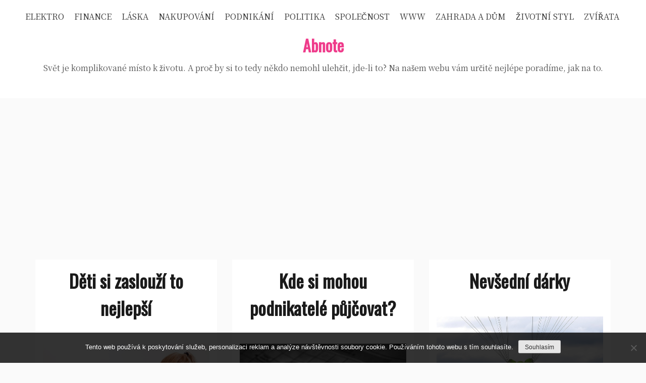

--- FILE ---
content_type: text/html; charset=UTF-8
request_url: https://www.abnote.cz/
body_size: 10407
content:
<!doctype html>
<html lang="cs">
<head>
    <meta charset="UTF-8">
    <meta name="viewport" content="width=device-width, initial-scale=1">
    <link rel="profile" href="http://gmpg.org/xfn/11">

    <meta name='robots' content='index, follow, max-image-preview:large, max-snippet:-1, max-video-preview:-1' />

	<!-- This site is optimized with the Yoast SEO plugin v26.7 - https://yoast.com/wordpress/plugins/seo/ -->
	<title>Abnote</title>
	<meta name="description" content="Svět je komplikované místo k životu. A proč by si to tedy někdo nemohl ulehčit, jde-li to? Na našem webu vám určitě nejlépe poradíme, jak na to." />
	<link rel="canonical" href="https://www.abnote.cz/" />
	<link rel="next" href="https://www.abnote.cz/page/2/" />
	<meta property="og:locale" content="cs_CZ" />
	<meta property="og:type" content="website" />
	<meta property="og:title" content="Abnote" />
	<meta property="og:description" content="Svět je komplikované místo k životu. A proč by si to tedy někdo nemohl ulehčit, jde-li to? Na našem webu vám určitě nejlépe poradíme, jak na to." />
	<meta property="og:url" content="https://www.abnote.cz/" />
	<meta property="og:site_name" content="Abnote" />
	<meta name="twitter:card" content="summary_large_image" />
	<!-- / Yoast SEO plugin. -->


<link rel='dns-prefetch' href='//fonts.googleapis.com' />
<style id='wp-img-auto-sizes-contain-inline-css' type='text/css'>
img:is([sizes=auto i],[sizes^="auto," i]){contain-intrinsic-size:3000px 1500px}
/*# sourceURL=wp-img-auto-sizes-contain-inline-css */
</style>
<style id='wp-block-library-inline-css' type='text/css'>
:root{--wp-block-synced-color:#7a00df;--wp-block-synced-color--rgb:122,0,223;--wp-bound-block-color:var(--wp-block-synced-color);--wp-editor-canvas-background:#ddd;--wp-admin-theme-color:#007cba;--wp-admin-theme-color--rgb:0,124,186;--wp-admin-theme-color-darker-10:#006ba1;--wp-admin-theme-color-darker-10--rgb:0,107,160.5;--wp-admin-theme-color-darker-20:#005a87;--wp-admin-theme-color-darker-20--rgb:0,90,135;--wp-admin-border-width-focus:2px}@media (min-resolution:192dpi){:root{--wp-admin-border-width-focus:1.5px}}.wp-element-button{cursor:pointer}:root .has-very-light-gray-background-color{background-color:#eee}:root .has-very-dark-gray-background-color{background-color:#313131}:root .has-very-light-gray-color{color:#eee}:root .has-very-dark-gray-color{color:#313131}:root .has-vivid-green-cyan-to-vivid-cyan-blue-gradient-background{background:linear-gradient(135deg,#00d084,#0693e3)}:root .has-purple-crush-gradient-background{background:linear-gradient(135deg,#34e2e4,#4721fb 50%,#ab1dfe)}:root .has-hazy-dawn-gradient-background{background:linear-gradient(135deg,#faaca8,#dad0ec)}:root .has-subdued-olive-gradient-background{background:linear-gradient(135deg,#fafae1,#67a671)}:root .has-atomic-cream-gradient-background{background:linear-gradient(135deg,#fdd79a,#004a59)}:root .has-nightshade-gradient-background{background:linear-gradient(135deg,#330968,#31cdcf)}:root .has-midnight-gradient-background{background:linear-gradient(135deg,#020381,#2874fc)}:root{--wp--preset--font-size--normal:16px;--wp--preset--font-size--huge:42px}.has-regular-font-size{font-size:1em}.has-larger-font-size{font-size:2.625em}.has-normal-font-size{font-size:var(--wp--preset--font-size--normal)}.has-huge-font-size{font-size:var(--wp--preset--font-size--huge)}.has-text-align-center{text-align:center}.has-text-align-left{text-align:left}.has-text-align-right{text-align:right}.has-fit-text{white-space:nowrap!important}#end-resizable-editor-section{display:none}.aligncenter{clear:both}.items-justified-left{justify-content:flex-start}.items-justified-center{justify-content:center}.items-justified-right{justify-content:flex-end}.items-justified-space-between{justify-content:space-between}.screen-reader-text{border:0;clip-path:inset(50%);height:1px;margin:-1px;overflow:hidden;padding:0;position:absolute;width:1px;word-wrap:normal!important}.screen-reader-text:focus{background-color:#ddd;clip-path:none;color:#444;display:block;font-size:1em;height:auto;left:5px;line-height:normal;padding:15px 23px 14px;text-decoration:none;top:5px;width:auto;z-index:100000}html :where(.has-border-color){border-style:solid}html :where([style*=border-top-color]){border-top-style:solid}html :where([style*=border-right-color]){border-right-style:solid}html :where([style*=border-bottom-color]){border-bottom-style:solid}html :where([style*=border-left-color]){border-left-style:solid}html :where([style*=border-width]){border-style:solid}html :where([style*=border-top-width]){border-top-style:solid}html :where([style*=border-right-width]){border-right-style:solid}html :where([style*=border-bottom-width]){border-bottom-style:solid}html :where([style*=border-left-width]){border-left-style:solid}html :where(img[class*=wp-image-]){height:auto;max-width:100%}:where(figure){margin:0 0 1em}html :where(.is-position-sticky){--wp-admin--admin-bar--position-offset:var(--wp-admin--admin-bar--height,0px)}@media screen and (max-width:600px){html :where(.is-position-sticky){--wp-admin--admin-bar--position-offset:0px}}

/*# sourceURL=wp-block-library-inline-css */
</style><style id='global-styles-inline-css' type='text/css'>
:root{--wp--preset--aspect-ratio--square: 1;--wp--preset--aspect-ratio--4-3: 4/3;--wp--preset--aspect-ratio--3-4: 3/4;--wp--preset--aspect-ratio--3-2: 3/2;--wp--preset--aspect-ratio--2-3: 2/3;--wp--preset--aspect-ratio--16-9: 16/9;--wp--preset--aspect-ratio--9-16: 9/16;--wp--preset--color--black: #000000;--wp--preset--color--cyan-bluish-gray: #abb8c3;--wp--preset--color--white: #ffffff;--wp--preset--color--pale-pink: #f78da7;--wp--preset--color--vivid-red: #cf2e2e;--wp--preset--color--luminous-vivid-orange: #ff6900;--wp--preset--color--luminous-vivid-amber: #fcb900;--wp--preset--color--light-green-cyan: #7bdcb5;--wp--preset--color--vivid-green-cyan: #00d084;--wp--preset--color--pale-cyan-blue: #8ed1fc;--wp--preset--color--vivid-cyan-blue: #0693e3;--wp--preset--color--vivid-purple: #9b51e0;--wp--preset--gradient--vivid-cyan-blue-to-vivid-purple: linear-gradient(135deg,rgb(6,147,227) 0%,rgb(155,81,224) 100%);--wp--preset--gradient--light-green-cyan-to-vivid-green-cyan: linear-gradient(135deg,rgb(122,220,180) 0%,rgb(0,208,130) 100%);--wp--preset--gradient--luminous-vivid-amber-to-luminous-vivid-orange: linear-gradient(135deg,rgb(252,185,0) 0%,rgb(255,105,0) 100%);--wp--preset--gradient--luminous-vivid-orange-to-vivid-red: linear-gradient(135deg,rgb(255,105,0) 0%,rgb(207,46,46) 100%);--wp--preset--gradient--very-light-gray-to-cyan-bluish-gray: linear-gradient(135deg,rgb(238,238,238) 0%,rgb(169,184,195) 100%);--wp--preset--gradient--cool-to-warm-spectrum: linear-gradient(135deg,rgb(74,234,220) 0%,rgb(151,120,209) 20%,rgb(207,42,186) 40%,rgb(238,44,130) 60%,rgb(251,105,98) 80%,rgb(254,248,76) 100%);--wp--preset--gradient--blush-light-purple: linear-gradient(135deg,rgb(255,206,236) 0%,rgb(152,150,240) 100%);--wp--preset--gradient--blush-bordeaux: linear-gradient(135deg,rgb(254,205,165) 0%,rgb(254,45,45) 50%,rgb(107,0,62) 100%);--wp--preset--gradient--luminous-dusk: linear-gradient(135deg,rgb(255,203,112) 0%,rgb(199,81,192) 50%,rgb(65,88,208) 100%);--wp--preset--gradient--pale-ocean: linear-gradient(135deg,rgb(255,245,203) 0%,rgb(182,227,212) 50%,rgb(51,167,181) 100%);--wp--preset--gradient--electric-grass: linear-gradient(135deg,rgb(202,248,128) 0%,rgb(113,206,126) 100%);--wp--preset--gradient--midnight: linear-gradient(135deg,rgb(2,3,129) 0%,rgb(40,116,252) 100%);--wp--preset--font-size--small: 13px;--wp--preset--font-size--medium: 20px;--wp--preset--font-size--large: 36px;--wp--preset--font-size--x-large: 42px;--wp--preset--spacing--20: 0.44rem;--wp--preset--spacing--30: 0.67rem;--wp--preset--spacing--40: 1rem;--wp--preset--spacing--50: 1.5rem;--wp--preset--spacing--60: 2.25rem;--wp--preset--spacing--70: 3.38rem;--wp--preset--spacing--80: 5.06rem;--wp--preset--shadow--natural: 6px 6px 9px rgba(0, 0, 0, 0.2);--wp--preset--shadow--deep: 12px 12px 50px rgba(0, 0, 0, 0.4);--wp--preset--shadow--sharp: 6px 6px 0px rgba(0, 0, 0, 0.2);--wp--preset--shadow--outlined: 6px 6px 0px -3px rgb(255, 255, 255), 6px 6px rgb(0, 0, 0);--wp--preset--shadow--crisp: 6px 6px 0px rgb(0, 0, 0);}:where(.is-layout-flex){gap: 0.5em;}:where(.is-layout-grid){gap: 0.5em;}body .is-layout-flex{display: flex;}.is-layout-flex{flex-wrap: wrap;align-items: center;}.is-layout-flex > :is(*, div){margin: 0;}body .is-layout-grid{display: grid;}.is-layout-grid > :is(*, div){margin: 0;}:where(.wp-block-columns.is-layout-flex){gap: 2em;}:where(.wp-block-columns.is-layout-grid){gap: 2em;}:where(.wp-block-post-template.is-layout-flex){gap: 1.25em;}:where(.wp-block-post-template.is-layout-grid){gap: 1.25em;}.has-black-color{color: var(--wp--preset--color--black) !important;}.has-cyan-bluish-gray-color{color: var(--wp--preset--color--cyan-bluish-gray) !important;}.has-white-color{color: var(--wp--preset--color--white) !important;}.has-pale-pink-color{color: var(--wp--preset--color--pale-pink) !important;}.has-vivid-red-color{color: var(--wp--preset--color--vivid-red) !important;}.has-luminous-vivid-orange-color{color: var(--wp--preset--color--luminous-vivid-orange) !important;}.has-luminous-vivid-amber-color{color: var(--wp--preset--color--luminous-vivid-amber) !important;}.has-light-green-cyan-color{color: var(--wp--preset--color--light-green-cyan) !important;}.has-vivid-green-cyan-color{color: var(--wp--preset--color--vivid-green-cyan) !important;}.has-pale-cyan-blue-color{color: var(--wp--preset--color--pale-cyan-blue) !important;}.has-vivid-cyan-blue-color{color: var(--wp--preset--color--vivid-cyan-blue) !important;}.has-vivid-purple-color{color: var(--wp--preset--color--vivid-purple) !important;}.has-black-background-color{background-color: var(--wp--preset--color--black) !important;}.has-cyan-bluish-gray-background-color{background-color: var(--wp--preset--color--cyan-bluish-gray) !important;}.has-white-background-color{background-color: var(--wp--preset--color--white) !important;}.has-pale-pink-background-color{background-color: var(--wp--preset--color--pale-pink) !important;}.has-vivid-red-background-color{background-color: var(--wp--preset--color--vivid-red) !important;}.has-luminous-vivid-orange-background-color{background-color: var(--wp--preset--color--luminous-vivid-orange) !important;}.has-luminous-vivid-amber-background-color{background-color: var(--wp--preset--color--luminous-vivid-amber) !important;}.has-light-green-cyan-background-color{background-color: var(--wp--preset--color--light-green-cyan) !important;}.has-vivid-green-cyan-background-color{background-color: var(--wp--preset--color--vivid-green-cyan) !important;}.has-pale-cyan-blue-background-color{background-color: var(--wp--preset--color--pale-cyan-blue) !important;}.has-vivid-cyan-blue-background-color{background-color: var(--wp--preset--color--vivid-cyan-blue) !important;}.has-vivid-purple-background-color{background-color: var(--wp--preset--color--vivid-purple) !important;}.has-black-border-color{border-color: var(--wp--preset--color--black) !important;}.has-cyan-bluish-gray-border-color{border-color: var(--wp--preset--color--cyan-bluish-gray) !important;}.has-white-border-color{border-color: var(--wp--preset--color--white) !important;}.has-pale-pink-border-color{border-color: var(--wp--preset--color--pale-pink) !important;}.has-vivid-red-border-color{border-color: var(--wp--preset--color--vivid-red) !important;}.has-luminous-vivid-orange-border-color{border-color: var(--wp--preset--color--luminous-vivid-orange) !important;}.has-luminous-vivid-amber-border-color{border-color: var(--wp--preset--color--luminous-vivid-amber) !important;}.has-light-green-cyan-border-color{border-color: var(--wp--preset--color--light-green-cyan) !important;}.has-vivid-green-cyan-border-color{border-color: var(--wp--preset--color--vivid-green-cyan) !important;}.has-pale-cyan-blue-border-color{border-color: var(--wp--preset--color--pale-cyan-blue) !important;}.has-vivid-cyan-blue-border-color{border-color: var(--wp--preset--color--vivid-cyan-blue) !important;}.has-vivid-purple-border-color{border-color: var(--wp--preset--color--vivid-purple) !important;}.has-vivid-cyan-blue-to-vivid-purple-gradient-background{background: var(--wp--preset--gradient--vivid-cyan-blue-to-vivid-purple) !important;}.has-light-green-cyan-to-vivid-green-cyan-gradient-background{background: var(--wp--preset--gradient--light-green-cyan-to-vivid-green-cyan) !important;}.has-luminous-vivid-amber-to-luminous-vivid-orange-gradient-background{background: var(--wp--preset--gradient--luminous-vivid-amber-to-luminous-vivid-orange) !important;}.has-luminous-vivid-orange-to-vivid-red-gradient-background{background: var(--wp--preset--gradient--luminous-vivid-orange-to-vivid-red) !important;}.has-very-light-gray-to-cyan-bluish-gray-gradient-background{background: var(--wp--preset--gradient--very-light-gray-to-cyan-bluish-gray) !important;}.has-cool-to-warm-spectrum-gradient-background{background: var(--wp--preset--gradient--cool-to-warm-spectrum) !important;}.has-blush-light-purple-gradient-background{background: var(--wp--preset--gradient--blush-light-purple) !important;}.has-blush-bordeaux-gradient-background{background: var(--wp--preset--gradient--blush-bordeaux) !important;}.has-luminous-dusk-gradient-background{background: var(--wp--preset--gradient--luminous-dusk) !important;}.has-pale-ocean-gradient-background{background: var(--wp--preset--gradient--pale-ocean) !important;}.has-electric-grass-gradient-background{background: var(--wp--preset--gradient--electric-grass) !important;}.has-midnight-gradient-background{background: var(--wp--preset--gradient--midnight) !important;}.has-small-font-size{font-size: var(--wp--preset--font-size--small) !important;}.has-medium-font-size{font-size: var(--wp--preset--font-size--medium) !important;}.has-large-font-size{font-size: var(--wp--preset--font-size--large) !important;}.has-x-large-font-size{font-size: var(--wp--preset--font-size--x-large) !important;}
/*# sourceURL=global-styles-inline-css */
</style>

<style id='classic-theme-styles-inline-css' type='text/css'>
/*! This file is auto-generated */
.wp-block-button__link{color:#fff;background-color:#32373c;border-radius:9999px;box-shadow:none;text-decoration:none;padding:calc(.667em + 2px) calc(1.333em + 2px);font-size:1.125em}.wp-block-file__button{background:#32373c;color:#fff;text-decoration:none}
/*# sourceURL=/wp-includes/css/classic-themes.min.css */
</style>
<link rel='stylesheet' id='cookie-notice-front-css' href='https://www.abnote.cz/wp-content/plugins/cookie-notice/css/front.min.css?ver=2.5.11' type='text/css' media='all' />
<link rel='stylesheet' id='kk-star-ratings-css' href='https://www.abnote.cz/wp-content/plugins/kk-star-ratings/src/core/public/css/kk-star-ratings.min.css?ver=5.4.10.3' type='text/css' media='all' />
<link rel='stylesheet' id='gist-style-css' href='https://www.abnote.cz/wp-content/themes/gist/style.css?ver=6.9' type='text/css' media='all' />
<style id='gist-style-inline-css' type='text/css'>
body { font-family: Noto Serif SC; }body { font-size: 16px; }body { line-height : 2; }.breadcrumbs span.breadcrumb, .nav-links a, .search-form input[type=submit], #toTop, .candid-pagination .page-numbers.current, .candid-pagination .page-numbers:hover  { background : #ef3c8b; }.search-form input.search-field, .sticky .p-15, .related-post-entries li, .candid-pagination .page-numbers { border-color : #ef3c8b; }.error-404 h1, .no-results h1, a, a:visited, .related-post-entries .title:hover, .entry-title a:hover, .featured-post-title a:hover, .entry-meta.entry-category a,.widget li a:hover, .widget h1 a:hover, .widget h2 a:hover, .widget h3 a:hover, .site-title a, .site-title a:visited, .main-navigation ul li a:hover { color : #ef3c8b; }.btn-primary { border: 2px solid #ef3c8b;}
/*# sourceURL=gist-style-inline-css */
</style>
<link rel='stylesheet' id='gist-masonry-style-css' href='https://www.abnote.cz/wp-content/themes/gist-masonry/style.css?ver=6.9' type='text/css' media='all' />
<style id='gist-masonry-style-inline-css' type='text/css'>
.btn-primary, .widget-title:after, input[type="submit"] { background-color: #ef3c8b;}.entry-title a:hover { color: #ef3c8b;}
/*# sourceURL=gist-masonry-style-inline-css */
</style>
<link rel='stylesheet' id='gist-googleapis-css' href='//fonts.googleapis.com/css?family=Noto+Serif+SC&#038;ver=6.9' type='text/css' media='all' />
<link rel='stylesheet' id='gist-google-fonts-css' href='//fonts.googleapis.com/css?family=Oswald&#038;ver=6.9' type='text/css' media='all' />
<link rel='stylesheet' id='font-awesome-css' href='https://www.abnote.cz/wp-content/themes/gist/candidthemes/assets/framework/Font-Awesome/css/font-awesome.min.css?ver=4.7.0' type='text/css' media='all' />
<script type="text/javascript" src="https://www.abnote.cz/wp-includes/js/jquery/jquery.min.js?ver=3.7.1" id="jquery-core-js"></script>
<script type="text/javascript" src="https://www.abnote.cz/wp-includes/js/jquery/jquery-migrate.min.js?ver=3.4.1" id="jquery-migrate-js"></script>
<link rel="alternate" type="application/ld+json" href="https://www.abnote.cz/?format=application/ld+json" title="Structured Descriptor Document (JSON-LD format)"><script type="application/ld+json" data-source="DataFeed:WordPress" data-schema="1549-post-Default">{"@context":"https:\/\/schema.org\/","@type":"Blog","@id":"https:\/\/www.abnote.cz#Blog","headline":"Abnote","description":"\nSv\u011bt je komplikovan\u00e9 m\u00edsto k\u00a0\u017eivotu. A pro\u010d by si to tedy n\u011bkdo nemohl uleh\u010dit, jde-li to? Na na\u0161em webu v\u00e1m ur\u010dit\u011b nejl\u00e9pe porad\u00edme, jak na to.","url":"https:\/\/www.abnote.cz","hasPart":[{"@type":"Article","@id":"https:\/\/www.abnote.cz\/deti-si-zaslouzi-to-nejlepsi\/","headline":"D\u011bti si zaslou\u017e\u00ed to nejlep\u0161\u00ed","url":"https:\/\/www.abnote.cz\/deti-si-zaslouzi-to-nejlepsi\/","datePublished":"2025-12-08","dateModified":"2025-12-08","mainEntityOfPage":"https:\/\/www.abnote.cz\/deti-si-zaslouzi-to-nejlepsi\/","author":{"@type":"Person","@id":"https:\/\/www.abnote.cz\/author\/#Person","name":"","url":"https:\/\/www.abnote.cz\/author\/","identifier":1,"image":{"@type":"ImageObject","@id":"https:\/\/secure.gravatar.com\/avatar\/9d25b0af9840660883a67790aa4f595ddc226aa4680c4cf7bc03a25c14fcef85?s=96&d=mm&r=g","url":"https:\/\/secure.gravatar.com\/avatar\/9d25b0af9840660883a67790aa4f595ddc226aa4680c4cf7bc03a25c14fcef85?s=96&d=mm&r=g","height":96,"width":96}},"publisher":{"@type":"Organization","name":"abnote.cz","logo":{"@type":"ImageObject","@id":"\/logo.png","url":"\/logo.png","width":600,"height":60}},"image":{"@type":"ImageObject","@id":"https:\/\/www.abnote.cz\/wp-content\/uploads\/merry-christmas-3046494_640_2.jpg","url":"https:\/\/www.abnote.cz\/wp-content\/uploads\/merry-christmas-3046494_640_2.jpg","height":0,"width":0},"wordCount":527,"keywords":null},{"@type":"Article","@id":"https:\/\/www.abnote.cz\/kde-si-mohou-podnikatele-pujcovat\/","headline":"Kde si mohou podnikatel\u00e9 p\u016fj\u010dovat?","url":"https:\/\/www.abnote.cz\/kde-si-mohou-podnikatele-pujcovat\/","datePublished":"2025-11-12","dateModified":"2025-11-12","mainEntityOfPage":"https:\/\/www.abnote.cz\/kde-si-mohou-podnikatele-pujcovat\/","author":{"@type":"Person","@id":"https:\/\/www.abnote.cz\/author\/#Person","name":"","url":"https:\/\/www.abnote.cz\/author\/","identifier":1,"image":{"@type":"ImageObject","@id":"https:\/\/secure.gravatar.com\/avatar\/9d25b0af9840660883a67790aa4f595ddc226aa4680c4cf7bc03a25c14fcef85?s=96&d=mm&r=g","url":"https:\/\/secure.gravatar.com\/avatar\/9d25b0af9840660883a67790aa4f595ddc226aa4680c4cf7bc03a25c14fcef85?s=96&d=mm&r=g","height":96,"width":96}},"publisher":{"@type":"Organization","name":"abnote.cz","logo":{"@type":"ImageObject","@id":"\/logo.png","url":"\/logo.png","width":600,"height":60}},"image":{"@type":"ImageObject","@id":"https:\/\/www.abnote.cz\/wp-content\/uploads\/pppppppppppppp_10_10_10_10_9.jpg","url":"https:\/\/www.abnote.cz\/wp-content\/uploads\/pppppppppppppp_10_10_10_10_9.jpg","height":0,"width":0},"wordCount":625,"keywords":null},{"@type":"Article","@id":"https:\/\/www.abnote.cz\/nevsedni-darky\/","headline":"Nev\u0161edn\u00ed d\u00e1rky","url":"https:\/\/www.abnote.cz\/nevsedni-darky\/","datePublished":"2025-10-02","dateModified":"2025-10-02","mainEntityOfPage":"https:\/\/www.abnote.cz\/nevsedni-darky\/","author":{"@type":"Person","@id":"https:\/\/www.abnote.cz\/author\/#Person","name":"","url":"https:\/\/www.abnote.cz\/author\/","identifier":1,"image":{"@type":"ImageObject","@id":"https:\/\/secure.gravatar.com\/avatar\/9d25b0af9840660883a67790aa4f595ddc226aa4680c4cf7bc03a25c14fcef85?s=96&d=mm&r=g","url":"https:\/\/secure.gravatar.com\/avatar\/9d25b0af9840660883a67790aa4f595ddc226aa4680c4cf7bc03a25c14fcef85?s=96&d=mm&r=g","height":96,"width":96}},"publisher":{"@type":"Organization","name":"abnote.cz","logo":{"@type":"ImageObject","@id":"\/logo.png","url":"\/logo.png","width":600,"height":60}},"image":{"@type":"ImageObject","@id":"https:\/\/www.abnote.cz\/wp-content\/uploads\/tandem-jump-5276231_640_10_1.jpg","url":"https:\/\/www.abnote.cz\/wp-content\/uploads\/tandem-jump-5276231_640_10_1.jpg","height":0,"width":0},"wordCount":568,"keywords":null},{"@type":"Article","@id":"https:\/\/www.abnote.cz\/snadna-instalace-korkovych-panelu-pruvodce-krok-za-krokem\/","headline":"Snadn\u00e1 instalace korkov\u00fdch panel\u016f \u2013 pr\u016fvodce krok za krokem","url":"https:\/\/www.abnote.cz\/snadna-instalace-korkovych-panelu-pruvodce-krok-za-krokem\/","datePublished":"2025-09-14","dateModified":"2025-09-14","mainEntityOfPage":"https:\/\/www.abnote.cz\/snadna-instalace-korkovych-panelu-pruvodce-krok-za-krokem\/","author":{"@type":"Person","@id":"https:\/\/www.abnote.cz\/author\/#Person","name":"","url":"https:\/\/www.abnote.cz\/author\/","identifier":1,"image":{"@type":"ImageObject","@id":"https:\/\/secure.gravatar.com\/avatar\/9d25b0af9840660883a67790aa4f595ddc226aa4680c4cf7bc03a25c14fcef85?s=96&d=mm&r=g","url":"https:\/\/secure.gravatar.com\/avatar\/9d25b0af9840660883a67790aa4f595ddc226aa4680c4cf7bc03a25c14fcef85?s=96&d=mm&r=g","height":96,"width":96}},"publisher":{"@type":"Organization","name":"abnote.cz","logo":{"@type":"ImageObject","@id":"\/logo.png","url":"\/logo.png","width":600,"height":60}},"image":{"@type":"ImageObject","@id":"https:\/\/www.abnote.cz\/wp-content\/uploads\/korkove_panely_eKgnO0.jpg","url":"https:\/\/www.abnote.cz\/wp-content\/uploads\/korkove_panely_eKgnO0.jpg","height":0,"width":0},"wordCount":844,"keywords":null},{"@type":"Article","@id":"https:\/\/www.abnote.cz\/nova-plastova-okna-v-dome-na-klatovsku\/","headline":"Nov\u00e1 plastov\u00e1 okna v dom\u011b na Klatovsku","url":"https:\/\/www.abnote.cz\/nova-plastova-okna-v-dome-na-klatovsku\/","datePublished":"2025-08-15","dateModified":"2025-08-15","mainEntityOfPage":"https:\/\/www.abnote.cz\/nova-plastova-okna-v-dome-na-klatovsku\/","author":{"@type":"Person","@id":"https:\/\/www.abnote.cz\/author\/#Person","name":"","url":"https:\/\/www.abnote.cz\/author\/","identifier":1,"image":{"@type":"ImageObject","@id":"https:\/\/secure.gravatar.com\/avatar\/9d25b0af9840660883a67790aa4f595ddc226aa4680c4cf7bc03a25c14fcef85?s=96&d=mm&r=g","url":"https:\/\/secure.gravatar.com\/avatar\/9d25b0af9840660883a67790aa4f595ddc226aa4680c4cf7bc03a25c14fcef85?s=96&d=mm&r=g","height":96,"width":96}},"publisher":{"@type":"Organization","name":"abnote.cz","logo":{"@type":"ImageObject","@id":"\/logo.png","url":"\/logo.png","width":600,"height":60}},"image":{"@type":"ImageObject","@id":"https:\/\/www.abnote.cz\/wp-content\/uploads\/panorama-1952011_640_3.jpg","url":"https:\/\/www.abnote.cz\/wp-content\/uploads\/panorama-1952011_640_3.jpg","height":0,"width":0},"wordCount":600,"keywords":null},{"@type":"Article","@id":"https:\/\/www.abnote.cz\/jak-na-cisty-bazen\/","headline":"Jak na \u010dist\u00fd baz\u00e9n","url":"https:\/\/www.abnote.cz\/jak-na-cisty-bazen\/","datePublished":"2025-08-09","dateModified":"2025-08-09","mainEntityOfPage":"https:\/\/www.abnote.cz\/jak-na-cisty-bazen\/","author":{"@type":"Person","@id":"https:\/\/www.abnote.cz\/author\/#Person","name":"","url":"https:\/\/www.abnote.cz\/author\/","identifier":1,"image":{"@type":"ImageObject","@id":"https:\/\/secure.gravatar.com\/avatar\/9d25b0af9840660883a67790aa4f595ddc226aa4680c4cf7bc03a25c14fcef85?s=96&d=mm&r=g","url":"https:\/\/secure.gravatar.com\/avatar\/9d25b0af9840660883a67790aa4f595ddc226aa4680c4cf7bc03a25c14fcef85?s=96&d=mm&r=g","height":96,"width":96}},"publisher":{"@type":"Organization","name":"abnote.cz","logo":{"@type":"ImageObject","@id":"\/logo.png","url":"\/logo.png","width":600,"height":60}},"image":{"@type":"ImageObject","@id":"https:\/\/www.abnote.cz\/wp-content\/uploads\/water-1018808_640_10_10_10_10_10_10_10_10_10_3.jpg","url":"https:\/\/www.abnote.cz\/wp-content\/uploads\/water-1018808_640_10_10_10_10_10_10_10_10_10_3.jpg","height":0,"width":0},"wordCount":576,"keywords":null},{"@type":"Article","@id":"https:\/\/www.abnote.cz\/iphone-6\/","headline":"iPhone 6","url":"https:\/\/www.abnote.cz\/iphone-6\/","datePublished":"2025-07-12","dateModified":"2025-07-12","mainEntityOfPage":"https:\/\/www.abnote.cz\/iphone-6\/","author":{"@type":"Person","@id":"https:\/\/www.abnote.cz\/author\/#Person","name":"","url":"https:\/\/www.abnote.cz\/author\/","identifier":1,"image":{"@type":"ImageObject","@id":"https:\/\/secure.gravatar.com\/avatar\/9d25b0af9840660883a67790aa4f595ddc226aa4680c4cf7bc03a25c14fcef85?s=96&d=mm&r=g","url":"https:\/\/secure.gravatar.com\/avatar\/9d25b0af9840660883a67790aa4f595ddc226aa4680c4cf7bc03a25c14fcef85?s=96&d=mm&r=g","height":96,"width":96}},"publisher":{"@type":"Organization","name":"abnote.cz","logo":{"@type":"ImageObject","@id":"\/logo.png","url":"\/logo.png","width":600,"height":60}},"image":{"@type":"ImageObject","@id":"https:\/\/www.abnote.cz\/wp-content\/uploads\/ttttttttttt_3.jpg","url":"https:\/\/www.abnote.cz\/wp-content\/uploads\/ttttttttttt_3.jpg","height":0,"width":0},"wordCount":547,"keywords":null},{"@type":"Article","@id":"https:\/\/www.abnote.cz\/jakou-zvolit-reklamu\/","headline":"Jakou zvolit reklamu","url":"https:\/\/www.abnote.cz\/jakou-zvolit-reklamu\/","datePublished":"2025-06-01","dateModified":"2025-06-01","mainEntityOfPage":"https:\/\/www.abnote.cz\/jakou-zvolit-reklamu\/","author":{"@type":"Person","@id":"https:\/\/www.abnote.cz\/author\/#Person","name":"","url":"https:\/\/www.abnote.cz\/author\/","identifier":1,"image":{"@type":"ImageObject","@id":"https:\/\/secure.gravatar.com\/avatar\/9d25b0af9840660883a67790aa4f595ddc226aa4680c4cf7bc03a25c14fcef85?s=96&d=mm&r=g","url":"https:\/\/secure.gravatar.com\/avatar\/9d25b0af9840660883a67790aa4f595ddc226aa4680c4cf7bc03a25c14fcef85?s=96&d=mm&r=g","height":96,"width":96}},"publisher":{"@type":"Organization","name":"abnote.cz","logo":{"@type":"ImageObject","@id":"\/logo.png","url":"\/logo.png","width":600,"height":60}},"image":{"@type":"ImageObject","@id":"https:\/\/www.abnote.cz\/wp-content\/uploads\/restaurant-657355_640.jpg","url":"https:\/\/www.abnote.cz\/wp-content\/uploads\/restaurant-657355_640.jpg","height":0,"width":0},"wordCount":601,"keywords":null},{"@type":"Article","@id":"https:\/\/www.abnote.cz\/typy-predmetu-na-vysokych-skolach\/","headline":"Typy p\u0159edm\u011bt\u016f na vysok\u00fdch \u0161kol\u00e1ch","url":"https:\/\/www.abnote.cz\/typy-predmetu-na-vysokych-skolach\/","datePublished":"2025-05-13","dateModified":"2025-05-13","mainEntityOfPage":"https:\/\/www.abnote.cz\/typy-predmetu-na-vysokych-skolach\/","author":{"@type":"Person","@id":"https:\/\/www.abnote.cz\/author\/#Person","name":"","url":"https:\/\/www.abnote.cz\/author\/","identifier":1,"image":{"@type":"ImageObject","@id":"https:\/\/secure.gravatar.com\/avatar\/9d25b0af9840660883a67790aa4f595ddc226aa4680c4cf7bc03a25c14fcef85?s=96&d=mm&r=g","url":"https:\/\/secure.gravatar.com\/avatar\/9d25b0af9840660883a67790aa4f595ddc226aa4680c4cf7bc03a25c14fcef85?s=96&d=mm&r=g","height":96,"width":96}},"publisher":{"@type":"Organization","name":"abnote.cz","logo":{"@type":"ImageObject","@id":"\/logo.png","url":"\/logo.png","width":600,"height":60}},"image":{"@type":"ImageObject","@id":"https:\/\/www.abnote.cz\/wp-content\/uploads\/img_a344202_w2305_t1557665953.jpg","url":"https:\/\/www.abnote.cz\/wp-content\/uploads\/img_a344202_w2305_t1557665953.jpg","height":0,"width":0},"wordCount":542,"keywords":null},{"@type":"Article","@id":"https:\/\/www.abnote.cz\/solidworks-revoluce-v-oblasti-cad-technologii\/","headline":"SolidWorks: Revoluce v oblasti CAD technologi\u00ed","url":"https:\/\/www.abnote.cz\/solidworks-revoluce-v-oblasti-cad-technologii\/","datePublished":"2025-04-11","dateModified":"2025-04-11","mainEntityOfPage":"https:\/\/www.abnote.cz\/solidworks-revoluce-v-oblasti-cad-technologii\/","author":{"@type":"Person","@id":"https:\/\/www.abnote.cz\/author\/#Person","name":"","url":"https:\/\/www.abnote.cz\/author\/","identifier":1,"image":{"@type":"ImageObject","@id":"https:\/\/secure.gravatar.com\/avatar\/9d25b0af9840660883a67790aa4f595ddc226aa4680c4cf7bc03a25c14fcef85?s=96&d=mm&r=g","url":"https:\/\/secure.gravatar.com\/avatar\/9d25b0af9840660883a67790aa4f595ddc226aa4680c4cf7bc03a25c14fcef85?s=96&d=mm&r=g","height":96,"width":96}},"publisher":{"@type":"Organization","name":"abnote.cz","logo":{"@type":"ImageObject","@id":"\/logo.png","url":"\/logo.png","width":600,"height":60}},"image":null,"wordCount":1798,"keywords":null}]}</script>
<script type="application/ld+json" data-source="DataFeed:WordPress" data-schema="Website">{"@context":"https:\/\/schema.org","@type":"WebSite","@id":"https:\/\/www.abnote.cz\/#website","name":"Abnote","url":"https:\/\/www.abnote.cz","potentialAction":{"@type":"SearchAction","target":"https:\/\/www.abnote.cz\/?s={search_term_string}","query-input":"required name=search_term_string"}}</script>
<script async src="https://pagead2.googlesyndication.com/pagead/js/adsbygoogle.js?client=ca-pub-1591090612911645"
     crossorigin="anonymous"></script>
<link rel="icon" type="image/png" href="/wp-content/uploads/fbrfg/favicon-96x96.png" sizes="96x96" />
<link rel="icon" type="image/svg+xml" href="/wp-content/uploads/fbrfg/favicon.svg" />
<link rel="shortcut icon" href="/wp-content/uploads/fbrfg/favicon.ico" />
<link rel="apple-touch-icon" sizes="180x180" href="/wp-content/uploads/fbrfg/apple-touch-icon.png" />
<link rel="manifest" href="/wp-content/uploads/fbrfg/site.webmanifest" />		<style type="text/css" id="wp-custom-css">
			.entry-meta {
	display: none;
}
.post-thumbnail img {
	width: 100%;
}
.main-navigation li {
	padding: 0 10px;
}
.entry-content img {
	margin: 20px 0;
}		</style>
		</head>

<body class="home blog wp-theme-gist wp-child-theme-gist-masonry cookies-not-set hfeed ct-sticky-sidebar no-sidebar">
    <div id="page" class="site container-main">
        <a class="skip-link screen-reader-text" href="#content">Skip to content</a>

        <header id="masthead" class="site-header" role="banner">
            
            <nav id="site-navigation" class="main-navigation" role="navigation">
                <div id="navbar">
                    <div class="container-inner">
                        <div id="mainnav-wrap">
                            <button class="menu-toggle" aria-controls="primary-menu" aria-expanded="false"><i
                                class="fa fa-bars"></i></button>
                                <div class="menu-topmenu-container"><ul id="primary-menu" class="menu"><li id="menu-item-99" class="menu-item menu-item-type-taxonomy menu-item-object-category menu-item-99"><a href="https://www.abnote.cz/elektro/">Elektro</a></li>
<li id="menu-item-100" class="menu-item menu-item-type-taxonomy menu-item-object-category menu-item-100"><a href="https://www.abnote.cz/finance/">Finance</a></li>
<li id="menu-item-101" class="menu-item menu-item-type-taxonomy menu-item-object-category menu-item-101"><a href="https://www.abnote.cz/laska/">Láska</a></li>
<li id="menu-item-102" class="menu-item menu-item-type-taxonomy menu-item-object-category menu-item-102"><a href="https://www.abnote.cz/nakupovani/">Nakupování</a></li>
<li id="menu-item-103" class="menu-item menu-item-type-taxonomy menu-item-object-category menu-item-103"><a href="https://www.abnote.cz/podnikani/">Podnikání</a></li>
<li id="menu-item-104" class="menu-item menu-item-type-taxonomy menu-item-object-category menu-item-104"><a href="https://www.abnote.cz/politika/">Politika</a></li>
<li id="menu-item-105" class="menu-item menu-item-type-taxonomy menu-item-object-category menu-item-105"><a href="https://www.abnote.cz/spolecnost/">Společnost</a></li>
<li id="menu-item-106" class="menu-item menu-item-type-taxonomy menu-item-object-category menu-item-106"><a href="https://www.abnote.cz/www/">Www</a></li>
<li id="menu-item-107" class="menu-item menu-item-type-taxonomy menu-item-object-category menu-item-107"><a href="https://www.abnote.cz/zahrada-a-dum/">Zahrada a dům</a></li>
<li id="menu-item-108" class="menu-item menu-item-type-taxonomy menu-item-object-category menu-item-108"><a href="https://www.abnote.cz/zivotni-styl/">Životní styl</a></li>
<li id="menu-item-109" class="menu-item menu-item-type-taxonomy menu-item-object-category menu-item-109"><a href="https://www.abnote.cz/zvirata/">Zvířata</a></li>
</ul></div>                            </div>
                        </div>
                    </div>
                </nav><!-- #site-navigation -->

                <div class="site-branding">
                    <div class="container-inner">
                                                    <h1 class="site-title"><a href="https://www.abnote.cz/"
                              rel="home">Abnote</a></h1>
                                                              <p class="site-description">
Svět je komplikované místo k životu. A proč by si to tedy někdo nemohl ulehčit, jde-li to? Na našem webu vám určitě nejlépe poradíme, jak na to.</p>
                                                        </div>
                    </div><!-- .site-branding -->


                    <!-- .container-inner -->
                </header>
                <!-- #masthead -->
                    <div class="header-image-block">
                  
                    <section class="section-slider">

                                                        <div class="header-carousel">
                                                          </div> <!-- <div class="header-carousel"> -->
                          

                    </section> <!-- <section class="section-slider"> -->
                                    </div> <!-- <div class="header-image-block"> -->

                <div id="content" class="site-content container-inner p-t-15">
    <div id="primary" class="content-area">
        <main id="main" class="site-main gist-masonry-container" role="main">

                            <div class="gist-masonry-container">
                    
<article id="post-1744" class="post-1744 post type-post status-publish format-standard has-post-thumbnail hentry category-nakupovani ct-col-2">
    <div class="p-15">
        <header class="entry-header">
                            <div class="entry-meta">
                    <span class="posted-on"><a href="https://www.abnote.cz/deti-si-zaslouzi-to-nejlepsi/" rel="bookmark"><i class="fa fa-calendar"></i><time class="entry-date published updated" datetime="2025-12-08T23:00:42+01:00">8. 12. 2025</time></a></span><span class="byline"> <span class="author vcard"><a class="url fn n" href="https://www.abnote.cz/author/"><i class="fa fa-user"></i></a></span></span>                </div><!-- .entry-meta -->
            <h2 class="entry-title"><a href="https://www.abnote.cz/deti-si-zaslouzi-to-nejlepsi/" rel="bookmark">Děti si zaslouží to nejlepší</a></h2>                <div class="entry-meta entry-category">
                    <span class="cat-links"> <a href="https://www.abnote.cz/nakupovani/" rel="category tag">Nakupování</a></span>                </div><!-- .entry-meta -->
                    </header>
        <!-- .entry-header -->

        <div class="entry-content">
                                        <a class="post-thumbnail" href="https://www.abnote.cz/deti-si-zaslouzi-to-nejlepsi/" aria-hidden="true">
                    <img width="1" height="1" src="https://www.abnote.cz/wp-content/uploads/merry-christmas-3046494_640_2.jpg" class="full-image wp-post-image" alt="Děti si zaslouží to nejlepší" decoding="async" />                </a>
            
                    <p>Děti jsou naše radost. Většina lidí si děti užívá jako to nejúžasnější stvoření na světě.</p>
        </div>
        <!-- .entry-content -->

        <footer class="entry-footer">
                            <a href="https://www.abnote.cz/deti-si-zaslouzi-to-nejlepsi/" class="btn btn-primary">
                    Přečíst                    
                </a>
                    </footer>
        <!-- .entry-footer -->
    </div>
    <!-- .p-15 -->
</article><!-- #post-1744 -->

<article id="post-1732" class="post-1732 post type-post status-publish format-standard has-post-thumbnail hentry category-finance ct-col-2">
    <div class="p-15">
        <header class="entry-header">
                            <div class="entry-meta">
                    <span class="posted-on"><a href="https://www.abnote.cz/kde-si-mohou-podnikatele-pujcovat/" rel="bookmark"><i class="fa fa-calendar"></i><time class="entry-date published updated" datetime="2025-11-12T11:00:07+01:00">12. 11. 2025</time></a></span><span class="byline"> <span class="author vcard"><a class="url fn n" href="https://www.abnote.cz/author/"><i class="fa fa-user"></i></a></span></span>                </div><!-- .entry-meta -->
            <h2 class="entry-title"><a href="https://www.abnote.cz/kde-si-mohou-podnikatele-pujcovat/" rel="bookmark">Kde si mohou podnikatelé půjčovat?</a></h2>                <div class="entry-meta entry-category">
                    <span class="cat-links"> <a href="https://www.abnote.cz/finance/" rel="category tag">Finance</a></span>                </div><!-- .entry-meta -->
                    </header>
        <!-- .entry-header -->

        <div class="entry-content">
                                        <a class="post-thumbnail" href="https://www.abnote.cz/kde-si-mohou-podnikatele-pujcovat/" aria-hidden="true">
                    <img width="1" height="1" src="https://www.abnote.cz/wp-content/uploads/pppppppppppppp_10_10_10_10_9.jpg" class="full-image wp-post-image" alt="Kde si mohou podnikatelé půjčovat?" decoding="async" />                </a>
            
                    <p>Při podnikání se lidé někdy dostávají i do různých dost nepříjemných situací. A jednou z</p>
        </div>
        <!-- .entry-content -->

        <footer class="entry-footer">
                            <a href="https://www.abnote.cz/kde-si-mohou-podnikatele-pujcovat/" class="btn btn-primary">
                    Přečíst                    
                </a>
                    </footer>
        <!-- .entry-footer -->
    </div>
    <!-- .p-15 -->
</article><!-- #post-1732 -->

<article id="post-1677" class="post-1677 post type-post status-publish format-standard has-post-thumbnail hentry category-podnikani ct-col-2">
    <div class="p-15">
        <header class="entry-header">
                            <div class="entry-meta">
                    <span class="posted-on"><a href="https://www.abnote.cz/nevsedni-darky/" rel="bookmark"><i class="fa fa-calendar"></i><time class="entry-date published updated" datetime="2025-10-02T17:28:09+02:00">2. 10. 2025</time></a></span><span class="byline"> <span class="author vcard"><a class="url fn n" href="https://www.abnote.cz/author/"><i class="fa fa-user"></i></a></span></span>                </div><!-- .entry-meta -->
            <h2 class="entry-title"><a href="https://www.abnote.cz/nevsedni-darky/" rel="bookmark">Nevšední dárky</a></h2>                <div class="entry-meta entry-category">
                    <span class="cat-links"> <a href="https://www.abnote.cz/podnikani/" rel="category tag">Podnikání</a></span>                </div><!-- .entry-meta -->
                    </header>
        <!-- .entry-header -->

        <div class="entry-content">
                                        <a class="post-thumbnail" href="https://www.abnote.cz/nevsedni-darky/" aria-hidden="true">
                    <img width="1" height="1" src="https://www.abnote.cz/wp-content/uploads/tandem-jump-5276231_640_10_1.jpg" class="full-image wp-post-image" alt="Nevšední dárky" decoding="async" />                </a>
            
                    <p>Muži jsou při výběru dárku dost nerozhodní a v mnoha případech vůbec nevědí, co své</p>
        </div>
        <!-- .entry-content -->

        <footer class="entry-footer">
                            <a href="https://www.abnote.cz/nevsedni-darky/" class="btn btn-primary">
                    Přečíst                    
                </a>
                    </footer>
        <!-- .entry-footer -->
    </div>
    <!-- .p-15 -->
</article><!-- #post-1677 -->

<article id="post-1658" class="post-1658 post type-post status-publish format-standard has-post-thumbnail hentry category-nakupovani ct-col-2">
    <div class="p-15">
        <header class="entry-header">
                            <div class="entry-meta">
                    <span class="posted-on"><a href="https://www.abnote.cz/snadna-instalace-korkovych-panelu-pruvodce-krok-za-krokem/" rel="bookmark"><i class="fa fa-calendar"></i><time class="entry-date published updated" datetime="2025-09-14T02:01:43+02:00">14. 9. 2025</time></a></span><span class="byline"> <span class="author vcard"><a class="url fn n" href="https://www.abnote.cz/author/"><i class="fa fa-user"></i></a></span></span>                </div><!-- .entry-meta -->
            <h2 class="entry-title"><a href="https://www.abnote.cz/snadna-instalace-korkovych-panelu-pruvodce-krok-za-krokem/" rel="bookmark">Snadná instalace korkových panelů – průvodce krok za krokem</a></h2>                <div class="entry-meta entry-category">
                    <span class="cat-links"> <a href="https://www.abnote.cz/nakupovani/" rel="category tag">Nakupování</a></span>                </div><!-- .entry-meta -->
                    </header>
        <!-- .entry-header -->

        <div class="entry-content">
                                        <a class="post-thumbnail" href="https://www.abnote.cz/snadna-instalace-korkovych-panelu-pruvodce-krok-za-krokem/" aria-hidden="true">
                    <img width="1" height="1" src="https://www.abnote.cz/wp-content/uploads/korkove_panely_eKgnO0.jpg" class="full-image wp-post-image" alt="Snadná instalace korkových panelů – průvodce krok za krokem" decoding="async" loading="lazy" />                </a>
            
                    <p>Instalace korkových panelů představuje efektivní způsob, jak zlepšit akustiku i estetiku interiéru. Díky své lehké</p>
        </div>
        <!-- .entry-content -->

        <footer class="entry-footer">
                            <a href="https://www.abnote.cz/snadna-instalace-korkovych-panelu-pruvodce-krok-za-krokem/" class="btn btn-primary">
                    Přečíst                    
                </a>
                    </footer>
        <!-- .entry-footer -->
    </div>
    <!-- .p-15 -->
</article><!-- #post-1658 -->

<article id="post-1638" class="post-1638 post type-post status-publish format-standard has-post-thumbnail hentry category-nakupovani ct-col-2">
    <div class="p-15">
        <header class="entry-header">
                            <div class="entry-meta">
                    <span class="posted-on"><a href="https://www.abnote.cz/nova-plastova-okna-v-dome-na-klatovsku/" rel="bookmark"><i class="fa fa-calendar"></i><time class="entry-date published updated" datetime="2025-08-15T13:58:35+02:00">15. 8. 2025</time></a></span><span class="byline"> <span class="author vcard"><a class="url fn n" href="https://www.abnote.cz/author/"><i class="fa fa-user"></i></a></span></span>                </div><!-- .entry-meta -->
            <h2 class="entry-title"><a href="https://www.abnote.cz/nova-plastova-okna-v-dome-na-klatovsku/" rel="bookmark">Nová plastová okna v domě na Klatovsku</a></h2>                <div class="entry-meta entry-category">
                    <span class="cat-links"> <a href="https://www.abnote.cz/nakupovani/" rel="category tag">Nakupování</a></span>                </div><!-- .entry-meta -->
                    </header>
        <!-- .entry-header -->

        <div class="entry-content">
                                        <a class="post-thumbnail" href="https://www.abnote.cz/nova-plastova-okna-v-dome-na-klatovsku/" aria-hidden="true">
                    <img width="1" height="1" src="https://www.abnote.cz/wp-content/uploads/panorama-1952011_640_3.jpg" class="full-image wp-post-image" alt="Nová plastová okna v domě na Klatovsku" decoding="async" loading="lazy" />                </a>
            
                    <p>Zakoupili jste nebo zdědili rodinný dům či rekreační chatu na Klatovsku, v oblasti podhůří Šumavy,</p>
        </div>
        <!-- .entry-content -->

        <footer class="entry-footer">
                            <a href="https://www.abnote.cz/nova-plastova-okna-v-dome-na-klatovsku/" class="btn btn-primary">
                    Přečíst                    
                </a>
                    </footer>
        <!-- .entry-footer -->
    </div>
    <!-- .p-15 -->
</article><!-- #post-1638 -->

<article id="post-1654" class="post-1654 post type-post status-publish format-standard has-post-thumbnail hentry category-nakupovani ct-col-2">
    <div class="p-15">
        <header class="entry-header">
                            <div class="entry-meta">
                    <span class="posted-on"><a href="https://www.abnote.cz/jak-na-cisty-bazen/" rel="bookmark"><i class="fa fa-calendar"></i><time class="entry-date published updated" datetime="2025-08-09T21:37:00+02:00">9. 8. 2025</time></a></span><span class="byline"> <span class="author vcard"><a class="url fn n" href="https://www.abnote.cz/author/"><i class="fa fa-user"></i></a></span></span>                </div><!-- .entry-meta -->
            <h2 class="entry-title"><a href="https://www.abnote.cz/jak-na-cisty-bazen/" rel="bookmark">Jak na čistý bazén</a></h2>                <div class="entry-meta entry-category">
                    <span class="cat-links"> <a href="https://www.abnote.cz/nakupovani/" rel="category tag">Nakupování</a></span>                </div><!-- .entry-meta -->
                    </header>
        <!-- .entry-header -->

        <div class="entry-content">
                                        <a class="post-thumbnail" href="https://www.abnote.cz/jak-na-cisty-bazen/" aria-hidden="true">
                    <img width="1" height="1" src="https://www.abnote.cz/wp-content/uploads/water-1018808_640_10_10_10_10_10_10_10_10_10_3.jpg" class="full-image wp-post-image" alt="Jak na čistý bazén" decoding="async" loading="lazy" />                </a>
            
                    <p>Já vím, že už končí sezona taková, kdy se člověk opaluje anebo se také koupe</p>
        </div>
        <!-- .entry-content -->

        <footer class="entry-footer">
                            <a href="https://www.abnote.cz/jak-na-cisty-bazen/" class="btn btn-primary">
                    Přečíst                    
                </a>
                    </footer>
        <!-- .entry-footer -->
    </div>
    <!-- .p-15 -->
</article><!-- #post-1654 -->

<article id="post-1609" class="post-1609 post type-post status-publish format-standard has-post-thumbnail hentry category-nakupovani ct-col-2">
    <div class="p-15">
        <header class="entry-header">
                            <div class="entry-meta">
                    <span class="posted-on"><a href="https://www.abnote.cz/iphone-6/" rel="bookmark"><i class="fa fa-calendar"></i><time class="entry-date published updated" datetime="2025-07-12T22:41:19+02:00">12. 7. 2025</time></a></span><span class="byline"> <span class="author vcard"><a class="url fn n" href="https://www.abnote.cz/author/"><i class="fa fa-user"></i></a></span></span>                </div><!-- .entry-meta -->
            <h2 class="entry-title"><a href="https://www.abnote.cz/iphone-6/" rel="bookmark">iPhone 6</a></h2>                <div class="entry-meta entry-category">
                    <span class="cat-links"> <a href="https://www.abnote.cz/nakupovani/" rel="category tag">Nakupování</a></span>                </div><!-- .entry-meta -->
                    </header>
        <!-- .entry-header -->

        <div class="entry-content">
                                        <a class="post-thumbnail" href="https://www.abnote.cz/iphone-6/" aria-hidden="true">
                    <img width="1" height="1" src="https://www.abnote.cz/wp-content/uploads/ttttttttttt_3.jpg" class="full-image wp-post-image" alt="iPhone 6" decoding="async" loading="lazy" />                </a>
            
                    <p>Sklo na iPhone 6 https://www.ipouzdro.cz/vinyly-a-folie-pro-iphone-6/ může být pro spoustu lidí jen drobnost, kterou si koupí</p>
        </div>
        <!-- .entry-content -->

        <footer class="entry-footer">
                            <a href="https://www.abnote.cz/iphone-6/" class="btn btn-primary">
                    Přečíst                    
                </a>
                    </footer>
        <!-- .entry-footer -->
    </div>
    <!-- .p-15 -->
</article><!-- #post-1609 -->

<article id="post-1593" class="post-1593 post type-post status-publish format-standard has-post-thumbnail hentry category-nakupovani ct-col-2">
    <div class="p-15">
        <header class="entry-header">
                            <div class="entry-meta">
                    <span class="posted-on"><a href="https://www.abnote.cz/jakou-zvolit-reklamu/" rel="bookmark"><i class="fa fa-calendar"></i><time class="entry-date published updated" datetime="2025-06-01T11:58:36+02:00">1. 6. 2025</time></a></span><span class="byline"> <span class="author vcard"><a class="url fn n" href="https://www.abnote.cz/author/"><i class="fa fa-user"></i></a></span></span>                </div><!-- .entry-meta -->
            <h2 class="entry-title"><a href="https://www.abnote.cz/jakou-zvolit-reklamu/" rel="bookmark">Jakou zvolit reklamu</a></h2>                <div class="entry-meta entry-category">
                    <span class="cat-links"> <a href="https://www.abnote.cz/nakupovani/" rel="category tag">Nakupování</a></span>                </div><!-- .entry-meta -->
                    </header>
        <!-- .entry-header -->

        <div class="entry-content">
                                        <a class="post-thumbnail" href="https://www.abnote.cz/jakou-zvolit-reklamu/" aria-hidden="true">
                    <img width="1" height="1" src="https://www.abnote.cz/wp-content/uploads/restaurant-657355_640.jpg" class="full-image wp-post-image" alt="Jakou zvolit reklamu" decoding="async" loading="lazy" />                </a>
            
                    <p>Občerstvení a pití patří v České republice k těm nejlepším byznysům. Každý z nás si</p>
        </div>
        <!-- .entry-content -->

        <footer class="entry-footer">
                            <a href="https://www.abnote.cz/jakou-zvolit-reklamu/" class="btn btn-primary">
                    Přečíst                    
                </a>
                    </footer>
        <!-- .entry-footer -->
    </div>
    <!-- .p-15 -->
</article><!-- #post-1593 -->

<article id="post-1712" class="post-1712 post type-post status-publish format-standard has-post-thumbnail hentry ct-col-2">
    <div class="p-15">
        <header class="entry-header">
                            <div class="entry-meta">
                    <span class="posted-on"><a href="https://www.abnote.cz/typy-predmetu-na-vysokych-skolach/" rel="bookmark"><i class="fa fa-calendar"></i><time class="entry-date published updated" datetime="2025-05-13T22:01:16+02:00">13. 5. 2025</time></a></span><span class="byline"> <span class="author vcard"><a class="url fn n" href="https://www.abnote.cz/author/"><i class="fa fa-user"></i></a></span></span>                </div><!-- .entry-meta -->
            <h2 class="entry-title"><a href="https://www.abnote.cz/typy-predmetu-na-vysokych-skolach/" rel="bookmark">Typy předmětů na vysokých školách</a></h2>                <div class="entry-meta entry-category">
                    <span class="cat-links"> Nezařazené</span>                </div><!-- .entry-meta -->
                    </header>
        <!-- .entry-header -->

        <div class="entry-content">
                                        <a class="post-thumbnail" href="https://www.abnote.cz/typy-predmetu-na-vysokych-skolach/" aria-hidden="true">
                    <img width="1" height="1" src="https://www.abnote.cz/wp-content/uploads/img_a344202_w2305_t1557665953.jpg" class="full-image wp-post-image" alt="Typy předmětů na vysokých školách" decoding="async" loading="lazy" />                </a>
            
                    <p>Ať už se vrhnete do studia denního či kombinovaného, jedna věc Vás bude zajímat vždy,</p>
        </div>
        <!-- .entry-content -->

        <footer class="entry-footer">
                            <a href="https://www.abnote.cz/typy-predmetu-na-vysokych-skolach/" class="btn btn-primary">
                    Přečíst                    
                </a>
                    </footer>
        <!-- .entry-footer -->
    </div>
    <!-- .p-15 -->
</article><!-- #post-1712 -->

<article id="post-1549" class="post-1549 post type-post status-publish format-standard hentry category-www ct-col-2">
    <div class="p-15">
        <header class="entry-header">
                            <div class="entry-meta">
                    <span class="posted-on"><a href="https://www.abnote.cz/solidworks-revoluce-v-oblasti-cad-technologii/" rel="bookmark"><i class="fa fa-calendar"></i><time class="entry-date published updated" datetime="2025-04-11T08:54:35+02:00">11. 4. 2025</time></a></span><span class="byline"> <span class="author vcard"><a class="url fn n" href="https://www.abnote.cz/author/"><i class="fa fa-user"></i></a></span></span>                </div><!-- .entry-meta -->
            <h2 class="entry-title"><a href="https://www.abnote.cz/solidworks-revoluce-v-oblasti-cad-technologii/" rel="bookmark">SolidWorks: Revoluce v oblasti CAD technologií</a></h2>                <div class="entry-meta entry-category">
                    <span class="cat-links"> <a href="https://www.abnote.cz/www/" rel="category tag">Www</a></span>                </div><!-- .entry-meta -->
                    </header>
        <!-- .entry-header -->

        <div class="entry-content">
                        <p>SolidWorks představuje jeden z nejrozšířenějších nástrojů pro počítačem podporovaný návrh (CAD) a inženýrské simulace. Od</p>
        </div>
        <!-- .entry-content -->

        <footer class="entry-footer">
                            <a href="https://www.abnote.cz/solidworks-revoluce-v-oblasti-cad-technologii/" class="btn btn-primary">
                    Přečíst                    
                </a>
                    </footer>
        <!-- .entry-footer -->
    </div>
    <!-- .p-15 -->
</article><!-- #post-1549 -->
                </div>
            
        </main><!-- #main -->
        <div class='candid-pagination'><span aria-current="page" class="page-numbers current">1</span>
<a class="page-numbers" href="https://www.abnote.cz/page/2/">2</a>
<a class="page-numbers" href="https://www.abnote.cz/page/3/">3</a>
<span class="page-numbers dots">&hellip;</span>
<a class="page-numbers" href="https://www.abnote.cz/page/16/">16</a>
<a class="next page-numbers" href="https://www.abnote.cz/page/2/">Next &raquo;</a></div>    </div><!-- #primary -->


	</div><!-- #content -->

	<footer id="colophon" class="site-footer">
		<div class="site-info">
        			<span class="copy-right-text">© Abnote.cz - Všechna práva vyhrazena.</span>
						<div class="powered-text">
				<a href="https://wordpress.org/">Proudly powered by WordPress</a>
				<span class="sep"> | </span>
				Theme: Gist by <a href="http://www.candidthemes.com/">Candid Themes</a>.			</div>
			        <a id="toTop" class="go-to-top" href="#" title="Go to Top">
            <i class="fa fa-angle-double-up"></i>
        </a>
    		</div><!-- .site-info -->
	</footer><!-- #colophon -->
</div><!-- #page -->

<script type="speculationrules">
{"prefetch":[{"source":"document","where":{"and":[{"href_matches":"/*"},{"not":{"href_matches":["/wp-*.php","/wp-admin/*","/wp-content/uploads/*","/wp-content/*","/wp-content/plugins/*","/wp-content/themes/gist-masonry/*","/wp-content/themes/gist/*","/*\\?(.+)"]}},{"not":{"selector_matches":"a[rel~=\"nofollow\"]"}},{"not":{"selector_matches":".no-prefetch, .no-prefetch a"}}]},"eagerness":"conservative"}]}
</script>
<script type="text/javascript" id="cookie-notice-front-js-before">
/* <![CDATA[ */
var cnArgs = {"ajaxUrl":"https:\/\/www.abnote.cz\/wp-admin\/admin-ajax.php","nonce":"3957ea00da","hideEffect":"fade","position":"bottom","onScroll":true,"onScrollOffset":250,"onClick":false,"cookieName":"cookie_notice_accepted","cookieTime":2592000,"cookieTimeRejected":2592000,"globalCookie":false,"redirection":false,"cache":true,"revokeCookies":false,"revokeCookiesOpt":"automatic"};

//# sourceURL=cookie-notice-front-js-before
/* ]]> */
</script>
<script type="text/javascript" src="https://www.abnote.cz/wp-content/plugins/cookie-notice/js/front.min.js?ver=2.5.11" id="cookie-notice-front-js"></script>
<script type="text/javascript" id="kk-star-ratings-js-extra">
/* <![CDATA[ */
var kk_star_ratings = {"action":"kk-star-ratings","endpoint":"https://www.abnote.cz/wp-admin/admin-ajax.php","nonce":"78e3893fda"};
//# sourceURL=kk-star-ratings-js-extra
/* ]]> */
</script>
<script type="text/javascript" src="https://www.abnote.cz/wp-content/plugins/kk-star-ratings/src/core/public/js/kk-star-ratings.min.js?ver=5.4.10.3" id="kk-star-ratings-js"></script>
<script type="text/javascript" src="https://www.abnote.cz/wp-includes/js/imagesloaded.min.js?ver=5.0.0" id="imagesloaded-js"></script>
<script type="text/javascript" src="https://www.abnote.cz/wp-includes/js/masonry.min.js?ver=4.2.2" id="masonry-js"></script>
<script type="text/javascript" src="https://www.abnote.cz/wp-content/themes/gist-masonry/assets/custom.js?ver=20151217" id="custom-js-js"></script>
<script type="text/javascript" src="https://www.abnote.cz/wp-content/themes/gist/candidthemes/assets/js/gist-custom.js?ver=20151215" id="gist-custom-js"></script>
<script type="text/javascript" src="https://www.abnote.cz/wp-content/themes/gist/candidthemes/assets/js/theia-sticky-sidebar.js?ver=20151215" id="theia-sticky-sidebar-js"></script>
<script type="text/javascript" src="https://www.abnote.cz/wp-content/themes/gist/js/navigation.js?ver=20151215" id="gist-navigation-js"></script>
<script type="text/javascript" src="https://www.abnote.cz/wp-content/themes/gist/js/skip-link-focus-fix.js?ver=20151215" id="gist-skip-link-focus-fix-js"></script>

		<!-- Cookie Notice plugin v2.5.11 by Hu-manity.co https://hu-manity.co/ -->
		<div id="cookie-notice" role="dialog" class="cookie-notice-hidden cookie-revoke-hidden cn-position-bottom" aria-label="Cookie Notice" style="background-color: rgba(0,0,0,0.8);"><div class="cookie-notice-container" style="color: #fff"><span id="cn-notice-text" class="cn-text-container">Tento web používá k poskytování služeb, personalizaci reklam a analýze návštěvnosti soubory cookie. Používáním tohoto webu s tím souhlasíte.</span><span id="cn-notice-buttons" class="cn-buttons-container"><button id="cn-accept-cookie" data-cookie-set="accept" class="cn-set-cookie cn-button cn-button-custom button" aria-label="Souhlasím">Souhlasím</button></span><button type="button" id="cn-close-notice" data-cookie-set="accept" class="cn-close-icon" aria-label="No"></button></div>
			
		</div>
		<!-- / Cookie Notice plugin -->
</body>
</html>

--- FILE ---
content_type: text/html; charset=utf-8
request_url: https://www.google.com/recaptcha/api2/aframe
body_size: 267
content:
<!DOCTYPE HTML><html><head><meta http-equiv="content-type" content="text/html; charset=UTF-8"></head><body><script nonce="x0uihTtECvTSRVXsxEyV6w">/** Anti-fraud and anti-abuse applications only. See google.com/recaptcha */ try{var clients={'sodar':'https://pagead2.googlesyndication.com/pagead/sodar?'};window.addEventListener("message",function(a){try{if(a.source===window.parent){var b=JSON.parse(a.data);var c=clients[b['id']];if(c){var d=document.createElement('img');d.src=c+b['params']+'&rc='+(localStorage.getItem("rc::a")?sessionStorage.getItem("rc::b"):"");window.document.body.appendChild(d);sessionStorage.setItem("rc::e",parseInt(sessionStorage.getItem("rc::e")||0)+1);localStorage.setItem("rc::h",'1768892274271');}}}catch(b){}});window.parent.postMessage("_grecaptcha_ready", "*");}catch(b){}</script></body></html>